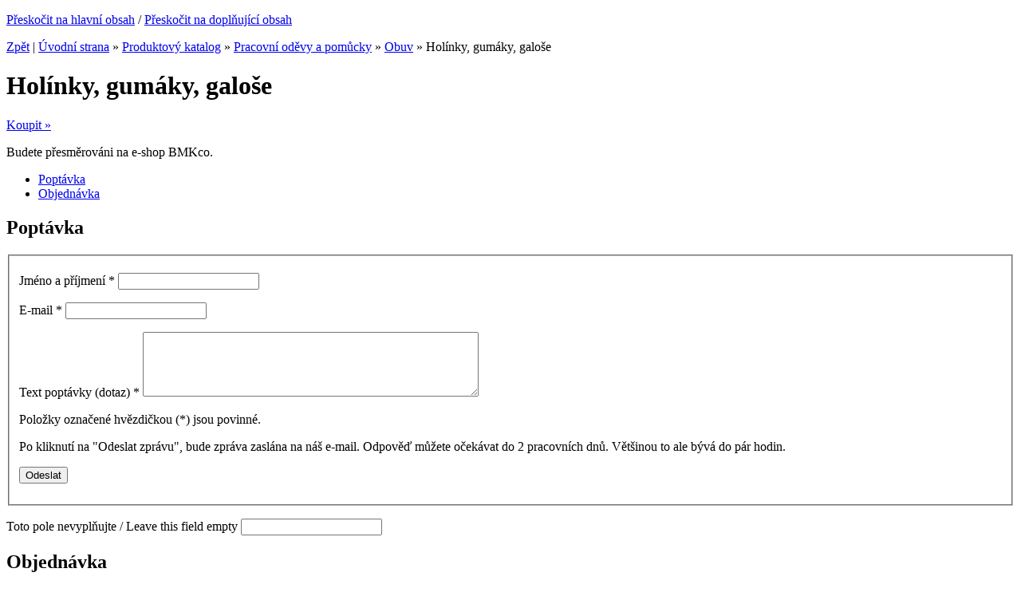

--- FILE ---
content_type: text/html
request_url: http://www.handycorp.cz/sortiment/holinky-gumaky-galose
body_size: 6949
content:
<!DOCTYPE html PUBLIC "-//W3C//DTD XHTML 1.0 Strict//EN" "http://www.w3.org/TR/xhtml1/DTD/xhtml1-strict.dtd">
<html xml:lang="cs" xmlns="http://www.w3.org/1999/xhtml">

  <head>
    <meta http-equiv="Content-Language" content="cs" />
    <meta http-equiv="Content-Type" content="text/html; charset=windows-1250" />
    <title>Holínky, gumáky, galoše | handy corp.</title>
    <meta name="robots" content="index, follow" />
    <meta name="description" content="Holínky, gumáky, galoše - více informací na www.handycorp.cz" />
    <meta name="keywords" content="Holínky, gumáky, galoše" />
    <meta name="author" content="eBRÁNA s.r.o., www.ebrana.cz" />
    <link rel="shortcut icon" href="/favicon.ico" />

    <link rel="stylesheet" href="/css/format.css" type="text/css" media="screen, print" />
    <link rel="stylesheet" href="/css/boxes.css" type="text/css" media="screen" />
    <link rel="stylesheet" href="/css/modules.css" type="text/css" media="screen, print" />
    <link rel="stylesheet" href="/css/thickbox.css" type="text/css" media="screen" />
    <link rel="stylesheet" href="/css/ui.datepicker.css" type="text/css" media="screen" />
    <!--[if lte IE 7]><link rel="stylesheet" href="/css/ie.css" type="text/css" media="screen" /><![endif]-->
    <!--[if IE 6]><link rel="stylesheet" href="/css/ie6.css" type="text/css" media="screen" /><![endif]-->
    <!--[if gte IE 8]><link rel="stylesheet" href="/css/ie8.css" type="text/css" media="screen" /><![endif]-->
    <link rel="stylesheet" href="/css/print.css" type="text/css" media="print" />

    <script src="/js/hover.js" type="text/javascript"></script>
    <script src="/js/header.js" type="text/javascript"></script>
    <script src="/js/swfobject.js" type="text/javascript"></script>
    <link rel="alternate" type="application/rss+xml" title="Novinky v kategorii" href="/rss.php?lang=cz&amp;ref=5" />
  </head>

  <body class="cz">
<div class="gtm hidden">
</div>
<div class="none">
<script type="text/javascript">
  var leady_track_key="Iq1KN1eo7yZCA2sc";
  var leady_track_server=document.location.protocol+"//t.leady.cz/";
  (function(){
    var l=document.createElement("script");l.type="text/javascript";l.async=true;
    l.src=leady_track_server+leady_track_key+"/L.js";
    var s=document.getElementsByTagName("script")[0];s.parentNode.insertBefore(l,s);
  })();
</script>
</div>

    <p id="skipLinksTop" class="skipLinks">
      <a accesskey="1" href="#center" title="Přeskočit na hlavní obsah">Přeskočit na hlavní obsah</a><span class="hidden"> / </span>
      <a accesskey="2" href="#skip_content" title="Přeskočit na doplňující obsah">Přeskočit na doplňující obsah</a>
    </p>

    <div class="backgroundContainer">
      <div id="main">
    <div id="columnsWrapper">
  <div id="center">
    <div id="center_cont">
<p id="navigace"><a href="javascript:history.go(-1)" class="back">Zpět</a><span class="hidden"> | </span><a href="http://www.handycorp.cz" title="Úvodní strana">Úvodní strana</a> &raquo; <a href="http://www.handycorp.cz/sortiment" title="Produktový katalog">Produktový katalog</a> &raquo; <a href="http://www.handycorp.cz/sortiment/pracovni-odevy-a-pomucky" title="Pracovní oděvy a pomůcky">Pracovní oděvy a pomůcky</a> &raquo; <a href="http://www.handycorp.cz/sortiment/obuv" title="Obuv">Obuv</a> &raquo; Holínky, gumáky, galoše</p>
<div id="produkty_detail">
  <h1>Holínky, gumáky, galoše</h1>
     <div class="parametry">
     </div>
  <div class="popis">
    
  </div>      <div class="odkaz">
        <p class="koupit"><a href="http://eshop.bmkco.cz/sortiment/pracovni-odevy-a-pomucky/obuv/holinky-gumaky-galose/op11_CE11-02-04/detail/op11" title="Koupit &raquo;" class="external_new_window"><span></span>Koupit &raquo;</a></p>
        <p class="koupit_text">Budete přesměrováni na e-shop BMKco.</p>
      </div>
<div class="forms zalozky"><div class="zahlavi">
<ul>
<li><a href="#form-50"><span>Poptávka</span></a></li>
<li><a href="#form-51"><span>Objednávka</span></a></li>
</ul>
</div>
<div class="telo" id="form-tab-0"><div class="form form-1" id="form-50">
<h2>Poptávka</h2>
<form enctype="multipart/form-data" id="Form_50" action="/action.php" method="post">
<div>
<input type="hidden" name="group" value="comm_form" />
<input type="hidden" name="last_uid" value="" />
<input type="hidden" name="form_id" value="50" />
<input type="hidden" name="sender_id" value="849" />
<input type="hidden" name="sender_table" value="produkty1" />
<input type="hidden" name="sender_url" value="/sortiment/holinky-gumaky-galose" />
<input type="hidden" name="auto_collapse_fieldset" value="0" />
<input type="hidden" name="single_expanded_fieldset" value="0" />
<input type="hidden" name="disable_ajax" value="0" />
<input type="hidden" name="enable_discussion_rating" value="0" />
<input type="hidden" name="poradna" value="0" />
</div>
<fieldset class="fieldset-1    noborder ">
        <p class="field text left field-1">

          <label for="Jmeno-a-prijmeni1_50">

            <span class="label">Jméno a příjmení
 <span class="required">*</span></span>

            
            <input type="text" title="" name="jmeno-a-prijmeni1_50" id="Jmeno-a-prijmeni1_50" />

            

            
 
          </label>

        </p>
        <p class="field text right field-2">

          <label for="E-mail2_50">

            <span class="label">E-mail
 <span class="required">*</span></span>

            
            <input type="text" title="" name="e-mail2_50" id="E-mail2_50" />

            

            
 
          </label>

        </p>
        <p class="field textarea left field-3">
          <label for="Text-poptavky-dotaz3_50">

            <span class="label">Text poptávky (dotaz) <span class="required">*</span>
</span>
            <textarea cols="50" rows="5" title=""  name="text-poptavky-dotaz3_50" id="Text-poptavky-dotaz3_50" ></textarea>
            

            
 
          </label>
        </p><div class="note"><p>Položky označené hvězdičkou (<span>*</span>)&nbsp;jsou povinné.</p>
<p>Po kliknutí na &quot;Odeslat zprávu&quot;, bude zpráva zaslána na náš e-mail. Odpověď můžete očekávat do 2&nbsp;pracovních dnů. Většinou to ale bývá do pár hodin.</p></div><div><input class="hidden_hash" name="userconfirm_hash" size="6" value="5366a23edb33efa4b226cb0a50c3350c" type="hidden" /></div><noscript><p class="field">Pro ochranu proti spamu napište do pole číslo z obrázku: <input class="" name="userconfirm" size="6" id="Userconfirm" /></p><p><img class="kod" src="/images/spam/16.png" alt="Ciselny kod" /></p></noscript><script type="text/javascript"> /*<![CDATA[*/ form_fill_captcha("87702")/*]]>*/ </script>
  	 <p class="submit">
        <input type="submit" class="submit" value="Odeslat" />
     </p></fieldset>
<div class="text-after"></div>
<div><input type="hidden" name="interactions_json" value='{"Jmeno-a-prijmeni1_50":[{"0":"6","id":"6","1":"1","id_form_field":"1","2":"0","id_form_field_target":"0","3":null,"id_form_field_interaction_list_value":null,"4":"0","value_index":"0","5":"disable","action":"disable","6":null,"load_id_form_field_interaction_list":null,"7":null,"alias":null,"8":null,"attr_name":null,"9":"1","type_id":"1","target_attr_id":"_50"}],"E-mail2_50":[],"Text-poptavky-dotaz3_50":[]}' /></div>
      <p class="hidden displayNone robot_trap">
        <label for="robot_trap_50">Toto pole nevyplňujte / Leave this field empty</label>
        <input type="text" name="robot_trap" id="robot_trap_50" value="" />
      </p>
</form>
</div>
<div class="form form-4" id="form-51">
<h2>Objednávka</h2>
<form enctype="multipart/form-data" id="Form_51" action="/action.php" method="post">
<div>
<input type="hidden" name="group" value="comm_form" />
<input type="hidden" name="last_uid" value="" />
<input type="hidden" name="form_id" value="51" />
<input type="hidden" name="sender_id" value="849" />
<input type="hidden" name="sender_table" value="produkty1" />
<input type="hidden" name="sender_url" value="/sortiment/holinky-gumaky-galose" />
<input type="hidden" name="auto_collapse_fieldset" value="0" />
<input type="hidden" name="single_expanded_fieldset" value="0" />
<input type="hidden" name="disable_ajax" value="0" />
<input type="hidden" name="enable_discussion_rating" value="0" />
<input type="hidden" name="poradna" value="0" />
</div>
<fieldset class="fieldset-4    noborder ">
        <p class="field text left field-12">

          <label for="Nazev-firmy_51">

            <span class="label">Název firmy
</span>

            
            <input type="text" title="" name="nazev-firmy_51" id="Nazev-firmy_51" />

            

            
 
          </label>

        </p>
        <p class="field text right field-13">

          <label for="Ico_51">

            <span class="label">IČO
</span>

            
            <input type="text" title="" name="ico_51" id="Ico_51" />

            

            
 
          </label>

        </p>
        <p class="field text left field-14">

          <label for="Jmeno-a-prijmeni_51">

            <span class="label">Jméno a příjmení
 <span class="required">*</span></span>

            
            <input type="text" title="" name="jmeno-a-prijmeni_51" id="Jmeno-a-prijmeni_51" />

            

            
 
          </label>

        </p>
        <p class="field text right field-15">

          <label for="Ulice-a-cp15_51">

            <span class="label">Ulice a č.p.
 <span class="required">*</span></span>

            
            <input type="text" title="" name="ulice-a-cp15_51" id="Ulice-a-cp15_51" />

            

            
 
          </label>

        </p>
        <p class="field text left field-16">

          <label for="Mesto16_51">

            <span class="label">Město
 <span class="required">*</span></span>

            
            <input type="text" title="" name="mesto16_51" id="Mesto16_51" />

            

            
 
          </label>

        </p>
        <p class="field text right field-17">

          <label for="Psc17_51">

            <span class="label">PSČ
 <span class="required">*</span></span>

            
            <input type="text" title="zadejte PSČ bez mezer" name="psc17_51" id="Psc17_51" />

            

            
 
          </label>

        </p>
        <p class="field text left field-18">

          <label for="E-mail18_51">

            <span class="label">E-mail
 <span class="required">*</span></span>

            
            <input type="text" title="" name="e-mail18_51" id="E-mail18_51" />

            

            
 
          </label>

        </p>
        <p class="field text right field-19">

          <label for="Telefon19_51">

            <span class="label">Telefon
 <span class="required">*</span></span>

            
            <input type="text" title="zadejte Vaše telefonní číslo (ve formátu bez mezer 123456789)" name="telefon19_51" id="Telefon19_51" />

            

            
 
          </label>

        </p>
        <p class="field textarea left field-20">
          <label for="Text-objednavky-upresneni20_51">

            <span class="label">Text objednávky (upřesnění) <span class="required">*</span>
</span>
            <textarea cols="50" rows="5" title=""  name="text-objednavky-upresneni20_51" id="Text-objednavky-upresneni20_51" ></textarea>
            

            
 
          </label>
        </p><div class="note"><p>Položky označené hvězdičkou (<span>*</span>)&nbsp;jsou povinné.</p>
<p>Po kliknutí na &quot;Odeslat zprávu&quot;, bude zpráva zaslána na náš e-mail. Odpověď můžete očekávat do 2&nbsp;pracovních dnů. Většinou to ale bývá do pár hodin.</p></div><div><input class="hidden_hash" name="userconfirm_hash" size="6" value="bd013e50fd310505febaca8c2c292eba" type="hidden" /></div><noscript><p class="field">Pro ochranu proti spamu napište do pole číslo z obrázku: <input class="" name="userconfirm" size="6" id="Userconfirm" /></p><p><img class="kod" src="/images/spam/20.png" alt="Ciselny kod" /></p></noscript><script type="text/javascript"> /*<![CDATA[*/ form_fill_captcha("53956")/*]]>*/ </script>
  	 <p class="submit">
        <input type="submit" class="submit" value="Odeslat" />
     </p></fieldset>
<div class="text-after"></div>
<div><input type="hidden" name="interactions_json" value='{"Jmeno-a-prijmeni1_50":[{"0":"6","id":"6","1":"1","id_form_field":"1","2":"0","id_form_field_target":"0","3":null,"id_form_field_interaction_list_value":null,"4":"0","value_index":"0","5":"disable","action":"disable","6":null,"load_id_form_field_interaction_list":null,"7":null,"alias":null,"8":null,"attr_name":null,"9":"1","type_id":"1","target_attr_id":"_50"}],"E-mail2_50":[],"Text-poptavky-dotaz3_50":[],"Nazev-firmy_51":[],"Ico_51":[],"Jmeno-a-prijmeni_51":[],"Ulice-a-cp15_51":[],"Mesto16_51":[],"Psc17_51":[],"E-mail18_51":[],"Telefon19_51":[],"Text-objednavky-upresneni20_51":[]}' /></div>
      <p class="hidden displayNone robot_trap">
        <label for="robot_trap_51">Toto pole nevyplňujte / Leave this field empty</label>
        <input type="text" name="robot_trap" id="robot_trap_51" value="" />
      </p>
</form>
</div>
</div>
</div>
  <p class="odkazy"> <a href="javascript:window.print();" title="Tisknout"><img src ="/images/icons/tisk.gif" alt="" /><span>Tisknout</span></a>
  </p>
</div>    </div>
  </div>
  <hr class="none" />
  <div id="col1">
    <div id="col1_cont">
      <a id="skip_content"></a>
      <h2 class="hidden">Doplňující obsah</h2>
<div class="sloupec_box" id="produkty_col">
<div class="sloupec_box_cont">
<h3 class="h3_sloupec"><span>Sortiment</span></h3>
  <div class="produkty_strom">
  <ul>
  <li >
    <a  href="http://www.handycorp.cz/srouby" title="Šrouby"><span >Šrouby</span></a>
<ul id="left_5" style="display:none;">  <li >
    <a  href="http://www.handycorp.cz/sortiment/srouby-se-6hr-hlavou" title="Šrouby se 6HR hlavou"><span >Šrouby se 6HR hlavou</span></a>
  </li>
  <li >
    <a  href="http://www.handycorp.cz/sortiment/srouby-se-zapustnou-hlavou" title="Šrouby se zápustnou hlavou"><span >Šrouby se zápustnou hlavou</span></a>
  </li>
  <li >
    <a  href="http://www.handycorp.cz/sortiment/srouby-s-valcovou-hlavou" title="Šrouby s válcovou hlavou"><span >Šrouby s válcovou hlavou</span></a>
  </li>
  <li >
    <a  href="http://www.handycorp.cz/sortiment/srouby-s-pulkulatou-hlavou" title="Šrouby s půlkulatou hlavou"><span >Šrouby s půlkulatou hlavou</span></a>
  </li>
  <li >
    <a  href="http://www.handycorp.cz/sortiment/srouby-s-cockovitou-hlavou" title="Šrouby s čočkovitou hlavou"><span >Šrouby s čočkovitou hlavou</span></a>
  </li>
  <li >
    <a  href="http://www.handycorp.cz/sortiment/srouby-se-zaoblenou-hlavou" title="Šrouby se zaoblenou hlavou"><span >Šrouby se zaoblenou hlavou</span></a>
  </li>
  <li >
    <a  href="http://www.handycorp.cz/sortiment/srouby-staveci-cerviky" title="Šrouby stavěcí (červíky)"><span >Šrouby stavěcí (červíky)</span></a>
  </li>
  <li >
    <a  href="http://www.handycorp.cz/sortiment/srouby-ostatni" title="Šrouby ostatní"><span >Šrouby ostatní</span></a>
  </li>
  <li >
    <a  href="http://www.handycorp.cz/sortiment/srouby-vypousteci-zatky" title="Šrouby vypouštěcí (zátky)"><span >Šrouby vypouštěcí (zátky)</span></a>
  </li>
  <li >
    <a  href="http://www.handycorp.cz/sortiment/srouby-zavrtne" title="Šrouby závrtné"><span >Šrouby závrtné</span></a>
  </li>
  <li >
    <a  href="http://www.handycorp.cz/sortiment/srouby-privarovaci" title="Šrouby přivařovací"><span >Šrouby přivařovací</span></a>
  </li>
  <li >
    <a  href="http://www.handycorp.cz/sortiment/jemny-zavit" title="Šrouby s jemným závitem"><span >Šrouby s jemným závitem</span></a>
  </li>
  <li >
    <a  href="http://www.handycorp.cz/sortiment/srouby-bezpecnostni" title="Šrouby bezpečnostní"><span >Šrouby bezpečnostní</span></a>
  </li>
  <li >
    <a  href="http://www.handycorp.cz/sortiment/srouby-lisovaci" title="Šrouby lisovací"><span >Šrouby lisovací</span></a>
  </li>
  </ul>
  </li>
  <li >
    <a  href="http://www.handycorp.cz/sortiment/oknarsky-program" title="Oknařský program"><span >Oknařský program</span></a>
  </li>
  <li >
    <a  href="http://www.handycorp.cz/sortiment/kotevni-srouby" title="Kotevní šrouby"><span >Kotevní šrouby</span></a>
<ul id="left_26" style="display:none;">  <li >
    <a  href="http://www.handycorp.cz/sortiment/turbosrouby" title="Turbošrouby"><span >Turbošrouby</span></a>
  </li>
  <li >
    <a  href="http://www.handycorp.cz/sortiment/do-betonu" title="Do betonu"><span >Do betonu</span></a>
  </li>
  </ul>
  </li>
  <li >
    <a  href="http://www.handycorp.cz/sortiment/nabytkarsky-program" title="Nábytkářský program"><span >Nábytkářský program</span></a>
<ul id="left_27" style="display:none;">  <li >
    <a  href="http://www.handycorp.cz/sortiment/srouby" title="Šrouby"><span >Šrouby</span></a>
  </li>
  <li >
    <a  href="http://www.handycorp.cz/sortiment/vruty[1]" title="Vruty"><span >Vruty</span></a>
  </li>
  </ul>
  </li>
  <li >
    <a  href="http://www.handycorp.cz/sortiment/srouby-do-plechu" title="Šrouby do plechu"><span >Šrouby do plechu</span></a>
<ul id="left_50" style="display:none;">  <li >
    <a  href="http://www.handycorp.cz/sortiment/srouby-samorezne" title="Šrouby samořezné"><span >Šrouby samořezné</span></a>
  </li>
  <li >
    <a  href="http://www.handycorp.cz/sortiment/srouby-samovrtne" title="Šrouby samovrtné"><span >Šrouby samovrtné</span></a>
  </li>
  <li >
    <a  href="http://www.handycorp.cz/sortiment/srouby-zavitotvorne[1]" title="Šrouby závitotvorné"><span >Šrouby závitotvorné</span></a>
  </li>
  <li >
    <a  href="http://www.handycorp.cz/sortiment/srouby-zavitorezne[1]" title="Šrouby závitořezné"><span >Šrouby závitořezné</span></a>
  </li>
  <li >
    <a  href="http://www.handycorp.cz/sortiment/srouby-bezpecnostni[1]" title="Šrouby bezpečnostní"><span >Šrouby bezpečnostní</span></a>
  </li>
  </ul>
  </li>
  <li >
    <a  href="http://www.handycorp.cz/sortiment/srouby-pro-strechy-a-oplasteni" title="Šrouby pro střechy a opláštění"><span >Šrouby pro střechy a opláštění</span></a>
<ul id="left_53" style="display:none;">  <li >
    <a  href="http://www.handycorp.cz/sortiment/barvene-s-podlozkou" title="Barvené s podložkou"><span >Barvené s podložkou</span></a>
  </li>
  <li >
    <a  href="http://www.handycorp.cz/sortiment/samovrtne-s-dlouhym-vrtakem" title="Samovrtné s dlouhým vrtákem"><span >Samovrtné s dlouhým vrtákem</span></a>
  </li>
  <li >
    <a  href="http://www.handycorp.cz/sortiment/samovrtne-pro-sendvicove-panely" title="Samovrtné pro sendvičové panely"><span >Samovrtné pro sendvičové panely</span></a>
  </li>
  <li >
    <a  href="http://www.handycorp.cz/sortiment/samovrtne-s-destnikovou-podlozkou" title="Samovrtné s deštníkovou podložkou"><span >Samovrtné s deštníkovou podložkou</span></a>
  </li>
  <li >
    <a  href="http://www.handycorp.cz/sortiment/fasady" title="Fasády"><span >Fasády</span></a>
  </li>
  </ul>
  </li>
  <li >
    <a  href="http://www.handycorp.cz/sortiment/koliky-pera-hreby" title="Kolíky, pera, hřeby"><span >Kolíky, pera, hřeby</span></a>
<ul id="left_57" style="display:none;">  <li >
    <a  href="http://www.handycorp.cz/sortiment/koliky" title="Kolíky"><span >Kolíky</span></a>
  </li>
  <li >
    <a  href="http://www.handycorp.cz/sortiment/zavlacky" title="Závlačky"><span >Závlačky</span></a>
  </li>
  <li >
    <a  href="http://www.handycorp.cz/sortiment/pojistne-krouzky" title="Pojistné kroužky"><span >Pojistné kroužky</span></a>
  </li>
  <li >
    <a  href="http://www.handycorp.cz/sortiment/pera-a-kliny" title="Pera a klíny"><span >Pera a klíny</span></a>
  </li>
  <li >
    <a  href="http://www.handycorp.cz/sortiment/hreby" title="Hřeby"><span >Hřeby</span></a>
  </li>
  </ul>
  </li>
  <li >
    <a  href="http://www.handycorp.cz/sortiment/hrebiky" title="Hřebíky"><span >Hřebíky</span></a>
<ul id="left_66" style="display:none;">  <li >
    <a  href="http://www.handycorp.cz/sortiment/kalene" title="Kalené"><span >Kalené</span></a>
  </li>
  </ul>
  </li>
  <li >
    <a  href="http://www.handycorp.cz/sortiment/vruty" title="Vruty"><span >Vruty</span></a>
<ul id="left_9" style="display:none;">  <li >
    <a  href="http://www.handycorp.cz/sortiment/vruty-univerzalni" title="Vruty univerzální"><span >Vruty univerzální</span></a>
  </li>
  <li >
    <a  href="http://www.handycorp.cz/sortiment/vruty-sadrokarton-a-cetris" title="Vruty sádrokarton a CETRIS"><span >Vruty sádrokarton a CETRIS</span></a>
  </li>
  <li >
    <a  href="http://www.handycorp.cz/sortiment/vruty-stavebni" title="Vruty stavební"><span >Vruty stavební</span></a>
  </li>
  <li >
    <a  href="http://www.handycorp.cz/sortiment/vruty-terasso" title="Vruty Terrasso"><span >Vruty Terrasso</span></a>
  </li>
  <li >
    <a  href="http://www.handycorp.cz/sortiment/vruty-do-plastu-a-termoplastu" title="Vruty do plastu a termoplastu"><span >Vruty do plastu a termoplastu</span></a>
  </li>
  <li >
    <a  href="http://www.handycorp.cz/sortiment/vruty-bezpecnostni" title="Vruty bezpečnostní"><span >Vruty bezpečnostní</span></a>
  </li>
  </ul>
  </li>
  <li >
    <a  href="http://www.handycorp.cz/zavitove-tyce" title="Závitové tyče"><span >Závitové tyče</span></a>
<ul id="left_10" style="display:none;">  <li >
    <a  href="http://www.handycorp.cz/sortiment/s-metrickym-zavitem" title="S metrickým závitem"><span >S metrickým závitem</span></a>
  </li>
  <li >
    <a  href="http://www.handycorp.cz/sortiment/s-trapezovym-zavitem" title="S trapézovým závitem"><span >S trapézovým závitem</span></a>
  </li>
  </ul>
  </li>
  <li >
    <a  href="http://www.handycorp.cz/matice" title="Matice"><span >Matice</span></a>
<ul id="left_11" style="display:none;">  <li >
    <a  href="http://www.handycorp.cz/sortiment/matice-6hr" title="Matice 6HR"><span >Matice 6HR</span></a>
  </li>
  <li >
    <a  href="http://www.handycorp.cz/sortiment/matice-ostatni" title="Matice ostatní"><span >Matice ostatní</span></a>
  </li>
  <li >
    <a  href="http://www.handycorp.cz/sortiment/matice-nabytkarske" title="Matice nábytkářské"><span >Matice nábytkářské</span></a>
  </li>
  <li >
    <a  href="http://www.handycorp.cz/sortiment/matice-bezpecnostni" title="Matice bezpečnostní"><span >Matice bezpečnostní</span></a>
  </li>
  </ul>
  </li>
  <li >
    <a  href="http://www.handycorp.cz/podlozky" title="Podložky"><span >Podložky</span></a>
<ul id="left_12" style="display:none;">  <li >
    <a  href="http://www.handycorp.cz/sortiment/podlozky-ploche" title="Podložky ploché"><span >Podložky ploché</span></a>
  </li>
  <li >
    <a  href="http://www.handycorp.cz/sortiment/podlozky-perove" title="Podložky pérové"><span >Podložky pérové</span></a>
  </li>
  <li >
    <a  href="http://www.handycorp.cz/sortiment/podlozky-pojistne" title="Podložky pojistné"><span >Podložky pojistné</span></a>
  </li>
  <li >
    <a  href="http://www.handycorp.cz/sortiment/podlozky-special" title="Podložky speciál"><span >Podložky speciál</span></a>
  </li>
  </ul>
  </li>
  <li >
    <a  href="http://www.handycorp.cz/nyty" title="Nýty"><span >Nýty</span></a>
<ul id="left_17" style="display:none;">  <li >
    <a  href="http://www.handycorp.cz/sortiment/trhaci-nyty" title="Trhací nýty"><span >Trhací nýty</span></a>
  </li>
  <li >
    <a  href="http://www.handycorp.cz/sortiment/rozklepavaci-nyty" title="Rozklepávací nýty"><span >Rozklepávací nýty</span></a>
  </li>
  <li >
    <a  href="http://www.handycorp.cz/sortiment/nytovaci-matice" title="Nýtovací matice"><span >Nýtovací matice</span></a>
  </li>
  </ul>
  </li>
  <li >
    <a  href="http://www.handycorp.cz/sortiment/napinace-a-lanove-prislusenstvi" title="Napínače a lanové příslušenství"><span >Napínače a lanové příslušenství</span></a>
<ul id="left_97" style="display:none;">  <li >
    <a  href="http://www.handycorp.cz/sortiment/napinace" title="Napínače"><span >Napínače</span></a>
  </li>
  <li >
    <a  href="http://www.handycorp.cz/sortiment/lanove-prislusenstvi" title="Lanové příslušenství"><span >Lanové příslušenství</span></a>
  </li>
  </ul>
  </li>
  <li >
    <a  href="http://www.handycorp.cz/sortiment/kotevni-technika-index" title="Kotevní technika INDEX"><span >Kotevní technika INDEX</span></a>
<ul id="left_98" style="display:none;">  <li >
    <a  href="http://www.handycorp.cz/sortiment/ocelove-kotvy" title="Ocelové kotvy"><span >Ocelové kotvy</span></a>
  </li>
  <li >
    <a  href="http://www.handycorp.cz/sortiment/hmozdinky" title="Hmoždinky"><span >Hmoždinky</span></a>
  </li>
  <li >
    <a  href="http://www.handycorp.cz/sortiment/stavebni-chemie" title="Stavební chemie"><span >Stavební chemie</span></a>
  </li>
  <li >
    <a  href="http://www.handycorp.cz/sortiment/montazni-material" title="Montážní materiál"><span >Montážní materiál</span></a>
  </li>
  </ul>
  </li>
  <li >
    <a  href="http://www.handycorp.cz/sortiment/tyce-hlazenky" title="Tyče (hlazenky)"><span >Tyče (hlazenky)</span></a>
<ul id="left_99" style="display:none;">  <li >
    <a  href="http://www.handycorp.cz/sortiment/kruhove" title="Kruhové"><span >Kruhové</span></a>
  </li>
  <li >
    <a  href="http://www.handycorp.cz/sortiment/ctvercove" title="Čtvercové"><span >Čtvercové</span></a>
  </li>
  <li >
    <a  href="http://www.handycorp.cz/sortiment/obdelnikove" title="Obdélníkové"><span >Obdélníkové</span></a>
  </li>
  <li >
    <a  href="http://www.handycorp.cz/sortiment/sestihranne" title="Šestihranné"><span >Šestihranné</span></a>
  </li>
  </ul>
  </li>
  <li >
    <a  href="http://www.handycorp.cz/sortiment/zavitove-vlozky" title="Závitové vložky"><span >Závitové vložky</span></a>
  </li>
  <li >
    <a  href="http://www.handycorp.cz/sortiment/rucni-naradi" title="Ruční nářadí"><span >Ruční nářadí</span></a>
<ul id="left_101" style="display:none;">  <li >
    <a  href="http://www.handycorp.cz/sortiment/meridla" title="Měřidla"><span >Měřidla</span></a>
  </li>
  <li >
    <a  href="http://www.handycorp.cz/sortiment/dilenske-naradi" title="Dílenské nářadí"><span >Dílenské nářadí</span></a>
  </li>
  <li >
    <a  href="http://www.handycorp.cz/sortiment/rezne-a-brusne-nastroje" title="Řezné a brusné nástroje"><span >Řezné a brusné nástroje</span></a>
  </li>
  <li >
    <a  href="http://www.handycorp.cz/sortiment/stavebni-naradi" title="Stavební nářadí"><span >Stavební nářadí</span></a>
  </li>
  <li >
    <a  href="http://www.handycorp.cz/sortiment/zahradni-naradi" title="Zahradní nářadí"><span >Zahradní nářadí</span></a>
  </li>
  <li >
    <a  href="http://www.handycorp.cz/sortiment/zelezarske-zbozi" title="Železářské zboží"><span >Železářské zboží</span></a>
  </li>
  <li >
    <a  href="http://www.handycorp.cz/sortiment/autodoplnky" title="Autodoplňky"><span >Autodoplňky</span></a>
  </li>
  </ul>
  </li>
  <li  class=" selected" >
    <a  href="http://www.handycorp.cz/sortiment/pracovni-odevy-a-pomucky" title="Pracovní oděvy a pomůcky"><span >Pracovní oděvy a pomůcky</span></a>
<ul id="left_102" style="display:block;">  <li >
    <a  href="http://www.handycorp.cz/sortiment/rukavice" title="Rukavice"><span >Rukavice</span></a>
  </li>
  <li  class=" selected" >
    <a  href="http://www.handycorp.cz/sortiment/obuv" title="Obuv"><span  class="s_selected">Obuv</span></a>
  </li>
  <li >
    <a  href="http://www.handycorp.cz/sortiment/odevy" title="Oděvy"><span >Oděvy</span></a>
  </li>
  <li >
    <a  href="http://www.handycorp.cz/sortiment/doplnky-ostatni" title="Doplňky - ostatní"><span >Doplňky - ostatní</span></a>
  </li>
  <li >
    <a  href="http://www.handycorp.cz/sortiment/ochranne-a-bezpecnostni-pomucky" title="Ochranné a bezpečnostní pomůcky"><span >Ochranné a bezpečnostní pomůcky</span></a>
  </li>
  <li >
    <a  href="http://www.handycorp.cz/sortiment/drogerie" title="Drogerie"><span >Drogerie</span></a>
  </li>
  </ul>
  </li>
  </ul>
  <div class="cleaner"></div>
  </div>
</div>
</div>
<div class="texty" id="texty_6">
<div class="extra">
 <h2><span>Kontakt</span></h2>
  <div class="texty_popis">
<p><strong>handy corp. s.r.o.</strong><br     />
Areál Rybníky B314, Rybníky II<br     />
760 01  Zlín</p>
<p>Tel./fax: 577 005 788-9<br     />
<script type="text/javascript">printEmail('emxpbkBoYW5keWNvcnAuY3o=', '', '');</script><object><noscript><div class="noscript">&#122;&#108;&#105;&#110;&#64;&#104;&#97;&#110;&#100;&#121;&#99;&#111;&#114;&#112;&#46;&#99;&#122;</div></noscript></object></p>
<p><a   title="Přejít na podrobné kontakty" href="/kontakty"    >Podrobné kontakty &gt;&gt;</a></p>  </div>
</div>
</div><div class="texty" id="texty_7">
<div class="extra">
 <h2><span>Kde nás najdete</span></h2>
  <div class="texty_popis">
<p><img    src="/editor/filestore/Image/mapa-pobocka-handycorp(1).jpg" width="220" height="176"  alt=""    /></p>  </div>
</div>
</div>    </div>
  </div>
  <hr class="none" />
    </div>
    <div id="top">
     <a id="logo" href="http://www.handycorp.cz" title="Přejít na úvodní stranu"><img src="http://www.handycorp.cz/images/logo.gif" alt="Logo společnosti" /></a>
<p class="slogan slogan_cz"><span></span>Váš dodavatel <strong>spojovacího materiálu a kotevní techniky</strong></p><div id="mainMenu">
    <div id="menu">
      <ul>
        <li class="m1 first">
          <a href="http://www.handycorp.cz"  title="Úvod" ><span>Úvod</span></a>
        </li>
        <li class="active m2active m2">
          <a href="http://www.handycorp.cz/sortiment"  title="Sortiment" ><span>Sortiment</span></a>
        </li>
        <li class="cenik_menu_click m3">
          <a href="http://www.handycorp.cz/ceniky"  title="Ceníky" ><span>Ceníky</span></a>
        </li>
        <li class="m4">
          <a href="https://bmkco.cz/ke-stazeni"  title="Certifikáty" ><span>Certifikáty</span></a>
        </li>
        <li class="m5">
          <a href="http://www.handycorp.cz/aktuality"  title="Aktuality" ><span>Aktuality</span></a>
        </li>
        <li class="m6">
          <a href="http://www.handycorp.cz/pobocky"  title="Pobočky" ><span>Pobočky</span></a>
        </li>
        <li class="m7">
          <a href="http://www.handycorp.cz/o-nas"  title="O nás" ><span>O nás</span></a>
        </li>
        <li class="m8 last">
          <a href="https://bmkco.cz/handycorp"  title="Kontakty" ><span>Kontakty</span></a>
        </li>
      </ul>
  </div>
</div>
      <div id="searchbox">
        <form id="searchform" method="get" action="http://www.handycorp.cz/vyhledavani">
            <fieldset>
              <input type="hidden" name="lang" value="_cz" />
              <input type="hidden" name="ref" value="65" />
                <legend class="displayNone">Vyhledávání</legend>
                <label class="hidden" for="search_text">Hledaný text</label>
                <input name="q" id="search_text" class="left_input autocomplete" type="text" title="Hledaný text" />
                <input type="submit" class="sub" value="Hledej" />
              </fieldset>
        </form>
      </div>
<div class="texty" id="texty_3">
<div class="extra">
 <h2><a href="http://eshop.bmkco.cz"  class="external_new_window"  ><span></span>E-shop BMKco.</a></h2>
</div>
</div>    </div>
    <hr class="none" />

        <div class="cleaner layoutCleaner"></div>
      </div>
    </div>
        <div class="cleaner bottomCleaner"></div>
        <div id="bottom">
          <div class="width">
      <p class="text text1">&copy; 2026, handy corp. &ndash; všechna práva vyhrazena</p>
      <p class="text text2">
        <a href="http://www.handycorp.cz/obsah-stranek/prohlaseni-o-pristupnosti" title="Prohlášení o přístupnosti">Prohlášení o přístupnosti</a> |
        <a href="http://www.handycorp.cz/obsah-stranek/podminky-uziti" title="Podmínky užití">Podmínky užití</a> |
        <a href="http://www.handycorp.cz/ochrana-osobnich-udaju" title="Ochrana osobních údajů">Ochrana osobních údajů</a> |
        <a href="http://www.handycorp.cz/mapa-stranek" title="Mapa stránek">Mapa stránek</a>
      </p>
      <p class="text text3">
Webové stránky vytvořila  <a id="ebrana_text" rel="nofollow" href="http://ebrana.cz/tvorba-webovych-stranek" title="Tvorba webových stránek eBRÁNA s.r.o.">eBRÁNA s.r.o.</a> |
Vytvořeno na <a rel="nofollow" id="wa_text" href="http://www.webarchitect.cz" title="Redakční sytém (CMS) WebArchitect">CMS WebArchitect</a> |
 <a id="marketing_text" rel="nofollow" href="http://ebrana.cz/internetovy-marketing" title="Internetový marketing &amp; SEO">SEO a internetový marketing</a> 
      </p>

            <p class="skipLinks"><a accesskey="3" href="#skipLinksTop" title="Přeskočit na začátek stránky">Přeskočit na začátek stránky</a></p>

          </div>
        </div>
  <script src="/js/globals.js.php"  type="text/javascript" ></script>
  <script type="text/javascript" src="/js_custom/custom.globals.js.php"></script>
  <script src="/js/main.js"  type="text/javascript" ></script>
  <script type="text/javascript" src="/js/elements.js"></script>
  <script type="text/javascript" src="/js/ajax.js"></script>
  <script type="text/javascript" src="/js/ajax_app.js"></script>
<script src="/js/jquery-1.3.2.min.js" type="text/javascript" ></script>
<script src="/js/ui.datepicker.pack.js" type="text/javascript" ></script>
<script src="/js/ui.datepicker-cs.js" type="text/javascript" ></script>
<script src="/js/jquery.jcarousel.js" type="text/javascript" ></script>
<script src="/js/carousel_setup.js" type="text/javascript" ></script>
  <script type="text/javascript" src="/js/jquery.autocomplete.js"></script>
  <script type="text/javascript" src="/js/jquery.scrollTo-1.3.3-min.js"></script>
  <script type="text/javascript" src="/js/jquery.form-2.28.js"></script>
  <script type="text/javascript" src="/js/forms.js"></script>
  <script type="text/javascript" src="/js_custom/custom.main.js"></script>
  <script type="text/javascript" src="/js/jquery.custom.js"></script>
  <script type="text/javascript" src="/js_custom/custom.jquery.init.js"></script>
<script src="/js/jquery-ui-1.5.3.custom.min.js" type="text/javascript" ></script>
<script src="/js/thickbox.patch.js" type="text/javascript" ></script>
  <script src="/js/ui.tabs.pack.js" type="text/javascript"></script>
<script src="/js/custom.js"  type="text/javascript" ></script>

<div class="displayNone"></div>
  </body>

</html>
